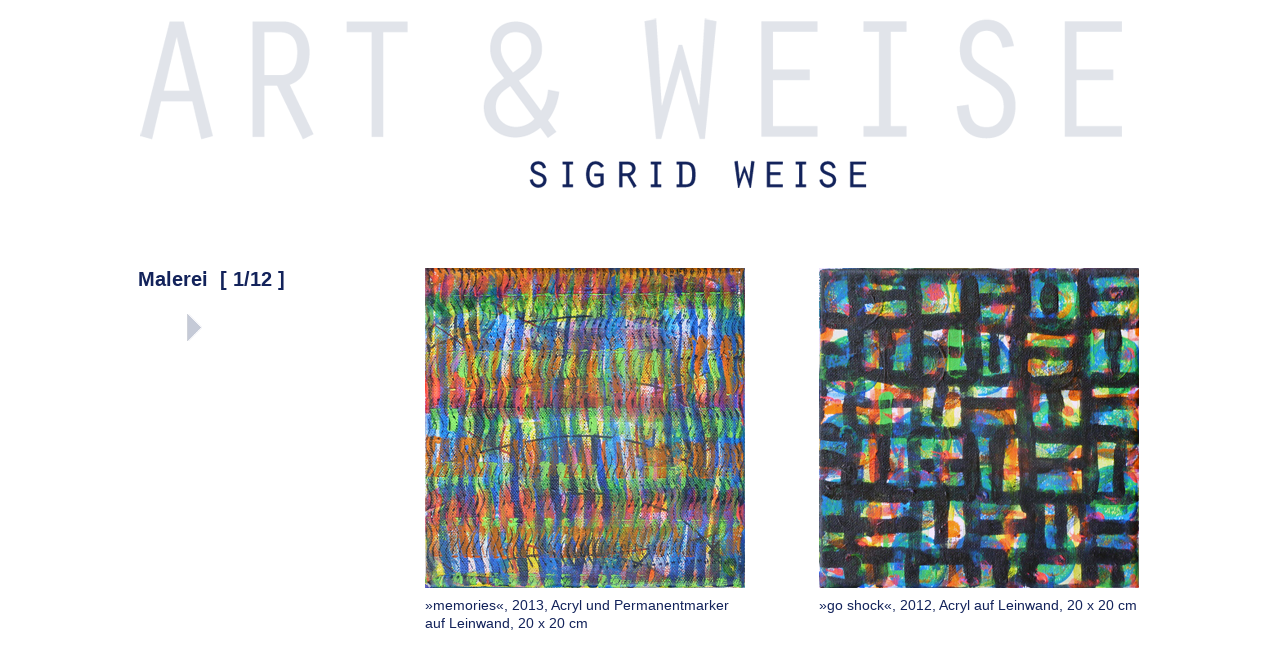

--- FILE ---
content_type: text/html
request_url: http://art-weise-berlin.de/1a_malerei_19.htm
body_size: 4203
content:
<!DOCTYPE HTML PUBLIC "-//W3C//DTD HTML 4.01 TRANSITIONAL//EN">
<html>

	<head>
		<title>Sigrid Weise: Malerei &raquo;go shock&laquo; und &raquo;memories&laquo;</title>
    <META name="keywords" CONTENT="Künstlerin, malerin, berlin, ausstellung, malerei, druckgrafik, Workshops, keramik, fotografie">
	<META name="robots" CONTENT="index,follow">
	<META name="author" CONTENT="Imke Sommer">
	<META name="description" CONTENT="">
    <meta http-equiv="Content-Type" content="text/html; charset=UTF-8" />
    <link rel="STYLESHEET" type="text/css" href="style.css">


<script type="text/javascript" language="JavaScript"> 
<!-- Begin 

image0 = new Image; 
image0.src = "abb/x.gif";
image1 = new Image;
image1.src = "header/1a.gif";
image2 = new Image;
image2.src = "header/2r.gif";
image3 = new Image;
image3.src = "header/3t.gif";
image4 = new Image;
image4.src = "header/4u.gif";
image5 = new Image;
image5.src = "header/5w.gif";
image6 = new Image;
image6.src = "header/6e.gif";
image7 = new Image;
image7.src = "header/7i.gif";
image8 = new Image;
image8.src = "header/8s.gif";
image9 = new Image;
image9.src = "header/9e.gif";

 // End --> 
</script>
   </head>




	<body>



<center>

<table border="0" width="1020" height="200" style="margin-top:0px;background:url(header/artundweise.gif) no-repeat top left">

<tr height="200">
<td align="left" valign="top">

<a href="1a_malerei_19.htm" 
onMouseOver="button1a.src=image1.src"
onMouseOut="button1a.src=image0.src">
<img src="abb/x.gif" width="99" height="150" border="0" name="button1a">
</a>

<a href="2r_grafik_12.htm" 
onMouseOver="button2r.src=image2.src"
onMouseOut="button2r.src=image0.src">
<img src="abb/x.gif" width="90" height="150" border="0" name="button2r">
</a>

<a href="3t_fotografie_16.htm" 
onMouseOver="button3t.src=image3.src"
onMouseOut="button3t.src=image0.src">
<img src="abb/x.gif" width="85" height="150" border="0" name="button3t">
</a>


<a href="4u_kontakt.htm" 
onMouseOver="button4u.src=image4.src"
onMouseOut="button4u.src=image0.src">
<img src="abb/x.gif" width="145" height="150" border="0" name="button4u" style="margin-left:22px;margin-right:30px">
</a>

<a href="5w_im_raum_11.htm" 
onMouseOver="button5w.src=image5.src"
onMouseOut="button5w.src=image0.src">
<img src="abb/x.gif" width="100" height="150" border="0" name="button5w">
</a>

<a href="6e_impulse.htm" 
onMouseOver="button6e.src=image6.src"
onMouseOut="button6e.src=image0.src">
<img src="abb/x.gif" width="80" height="150" border="0" name="button6e" style="margin-left:30px;margin-right:4px">
</a>

<a href="7i_publikationen_02.htm" 
onMouseOver="button7i.src=image7.src"
onMouseOut="button7i.src=image0.src">
<img src="abb/x.gif" width="68" height="150" border="0" name="button7i" style="margin-left:6px;margin-right:20px">
</a>

<a href="8s_workshops_20.htm" 
onMouseOver="button8s.src=image8.src"
onMouseOut="button8s.src=image0.src">
<img src="abb/x.gif" width="90" height="150" border="0" name="button8s">
</a>

<a href="9e_vita.htm" 
onMouseOver="button9e.src=image9.src"
onMouseOut="button9e.src=image0.src">
<img src="abb/x.gif" width="80" height="150" border="0" name="button9e" style="margin-left:20px">
</a>


</td></tr>
</table>

<br>

<table border="0" width="1000">

<tr>
<td width="300" valign="top">
<img src="abb/x.gif" border="0" alt="" width="280" height="40">

<h1>
Malerei &nbsp;[ 1/12 ]</h1>

&nbsp; &nbsp; &nbsp;<img src="abb/x.gif" border="0" alt="" width="16" height="30"> &nbsp; 
<a href="1a_malerei_18.htm"><img src="abb/x_re_grau.gif" border="0" alt="nächstes Bild" width="16" height="30"></a>



</td>





<td>
<img src="abb/x.gif" border="0" alt="" width="720" height="40"><br />

<table>
<tr>
<td valign="top">
<img src="abb/1a_19_SigridWeise_Memories.jpg" border="0" width="320" height="320">
<p>&raquo;memories&laquo;, 2013, Acryl und Permanentmarker auf Leinwand, 20 x 20 cm</p>
</td>
<td><img src="abb/x.gif" border="0" alt="" width="60" height="300"></td>
<td valign="top">
<img src="abb/1a_19_SigridWeise_go-shock.jpg" border="0" width="320" height="320">

<p>&raquo;go shock&laquo;, 2012, Acryl auf Leinwand, 20 x 20 cm</p>
</td>
</tr>
</table>




</td>
</tr>
</table>





</center>





	</body>
</html>

--- FILE ---
content_type: text/css
request_url: http://art-weise-berlin.de/style.css
body_size: 853
content:

body {
	background-color: #ffffff;
    margin-top:0px;
	font-family: arial, helvetica, sans-serif;
    overflow-y: scroll;
  }



h1 {  
    font-size:20px; 
    line-height: 28px;
    color: #13235b; 
    width:260px;
    margin: 0px 10px 20px 0px; 
        }


h2 {  
  font-size: 14px; 
  line-height: 18px; 
  font-weight:bold;
  color: #b1b7c3; 
  width:260px;
  margin: 0px 10px 16px 0px; 
}

h3 {  
    font-size:14px; 
    line-height: 18px;
    color: #13235b; 
    width:400px;
    margin: 28px 10px 14px 0px; 
        }


p {  
  font-size: 14px; 
  line-height: 18px; 
  color: #13235b; 
  margin: 8px 0px 6px 0px; 
}



p.fliesstext {  
  font-size: 14px; 
  line-height: 18px; 
  color: #13235b; 
  width: 400px;
  margin: 8px 0px 6px 0px; 
}




a { color:#b1b7c3; text-decoration:none}
a:hover { color:#999eaa; text-decoration:none}



